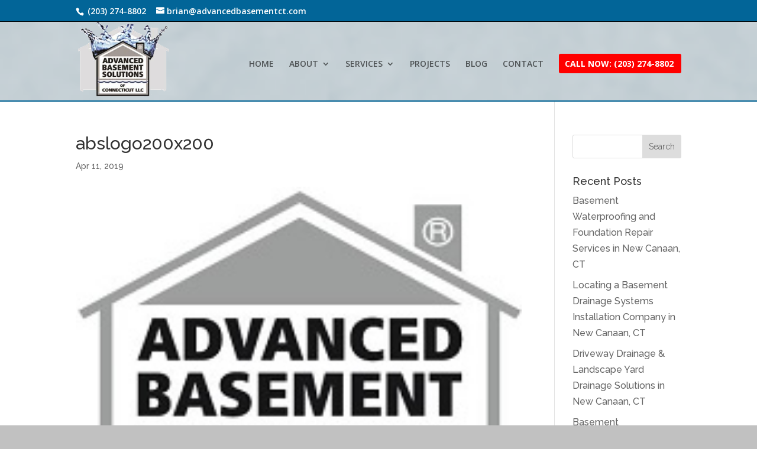

--- FILE ---
content_type: application/javascript; charset=UTF-8
request_url: https://www.advancedbasementct.com/cdn-cgi/challenge-platform/h/g/scripts/jsd/fc21b7e0d793/main.js?
body_size: 4716
content:
window._cf_chl_opt={oPNF3:'g'};~function(F4,z,f,o,Q,V,O,T,y){F4=I,function(e,B,Fg,F3,J,Y){for(Fg={e:492,B:472,J:475,Y:500,L:391,x:434,m:430,H:437,C:398,P:400},F3=I,J=e();!![];)try{if(Y=-parseInt(F3(Fg.e))/1+parseInt(F3(Fg.B))/2+-parseInt(F3(Fg.J))/3*(-parseInt(F3(Fg.Y))/4)+-parseInt(F3(Fg.L))/5*(parseInt(F3(Fg.x))/6)+parseInt(F3(Fg.m))/7+parseInt(F3(Fg.H))/8*(parseInt(F3(Fg.C))/9)+parseInt(F3(Fg.P))/10,Y===B)break;else J.push(J.shift())}catch(L){J.push(J.shift())}}(F,322593),z=this||self,f=z[F4(450)],o=function(FD,FG,Fr,Fy,Fj,F5,B,J,Y){return FD={e:466,B:388},FG={e:497,B:508,J:497,Y:441,L:497,x:410,m:508,H:410},Fr={e:459},Fy={e:396},Fj={e:459,B:410,J:442,Y:488,L:451,x:442,m:488,H:451,C:442,P:488,E:396,M:508,A:508,l:508,K:396,b:508,Z:497,N:508,n:497,W:442,s:488,S:396,v:508,F0:508,F1:508,F2:508,Fy:441},F5=F4,B=String[F5(FD.e)],J={'h':function(L,Fk){return Fk={e:447,B:410},null==L?'':J.g(L,6,function(x,F6){return F6=I,F6(Fk.e)[F6(Fk.B)](x)})},'g':function(L,x,H,F7,C,P,E,M,A,K,Z,N,W,s,S,F0,F1,F2){if(F7=F5,L==null)return'';for(P={},E={},M='',A=2,K=3,Z=2,N=[],W=0,s=0,S=0;S<L[F7(Fj.e)];S+=1)if(F0=L[F7(Fj.B)](S),Object[F7(Fj.J)][F7(Fj.Y)][F7(Fj.L)](P,F0)||(P[F0]=K++,E[F0]=!0),F1=M+F0,Object[F7(Fj.x)][F7(Fj.m)][F7(Fj.H)](P,F1))M=F1;else{if(Object[F7(Fj.C)][F7(Fj.P)][F7(Fj.L)](E,M)){if(256>M[F7(Fj.E)](0)){for(C=0;C<Z;W<<=1,x-1==s?(s=0,N[F7(Fj.M)](H(W)),W=0):s++,C++);for(F2=M[F7(Fj.E)](0),C=0;8>C;W=1.88&F2|W<<1.41,x-1==s?(s=0,N[F7(Fj.A)](H(W)),W=0):s++,F2>>=1,C++);}else{for(F2=1,C=0;C<Z;W=W<<1.67|F2,x-1==s?(s=0,N[F7(Fj.l)](H(W)),W=0):s++,F2=0,C++);for(F2=M[F7(Fj.K)](0),C=0;16>C;W=W<<1|1&F2,s==x-1?(s=0,N[F7(Fj.b)](H(W)),W=0):s++,F2>>=1,C++);}A--,A==0&&(A=Math[F7(Fj.Z)](2,Z),Z++),delete E[M]}else for(F2=P[M],C=0;C<Z;W=1&F2|W<<1.25,x-1==s?(s=0,N[F7(Fj.N)](H(W)),W=0):s++,F2>>=1,C++);M=(A--,0==A&&(A=Math[F7(Fj.n)](2,Z),Z++),P[F1]=K++,String(F0))}if(''!==M){if(Object[F7(Fj.W)][F7(Fj.s)][F7(Fj.H)](E,M)){if(256>M[F7(Fj.S)](0)){for(C=0;C<Z;W<<=1,x-1==s?(s=0,N[F7(Fj.b)](H(W)),W=0):s++,C++);for(F2=M[F7(Fj.K)](0),C=0;8>C;W=W<<1.22|1.16&F2,x-1==s?(s=0,N[F7(Fj.v)](H(W)),W=0):s++,F2>>=1,C++);}else{for(F2=1,C=0;C<Z;W=F2|W<<1.56,x-1==s?(s=0,N[F7(Fj.b)](H(W)),W=0):s++,F2=0,C++);for(F2=M[F7(Fj.S)](0),C=0;16>C;W=W<<1.14|F2&1.34,x-1==s?(s=0,N[F7(Fj.M)](H(W)),W=0):s++,F2>>=1,C++);}A--,A==0&&(A=Math[F7(Fj.Z)](2,Z),Z++),delete E[M]}else for(F2=P[M],C=0;C<Z;W=W<<1.06|F2&1,s==x-1?(s=0,N[F7(Fj.F0)](H(W)),W=0):s++,F2>>=1,C++);A--,A==0&&Z++}for(F2=2,C=0;C<Z;W=W<<1|F2&1.49,s==x-1?(s=0,N[F7(Fj.F1)](H(W)),W=0):s++,F2>>=1,C++);for(;;)if(W<<=1,x-1==s){N[F7(Fj.F2)](H(W));break}else s++;return N[F7(Fj.Fy)]('')},'j':function(L,F8){return F8=F5,null==L?'':''==L?null:J.i(L[F8(Fr.e)],32768,function(x,F9){return F9=F8,L[F9(Fy.e)](x)})},'i':function(L,x,H,FF,C,P,E,M,A,K,Z,N,W,s,S,F0,F2,F1){for(FF=F5,C=[],P=4,E=4,M=3,A=[],N=H(0),W=x,s=1,K=0;3>K;C[K]=K,K+=1);for(S=0,F0=Math[FF(FG.e)](2,2),Z=1;Z!=F0;F1=N&W,W>>=1,0==W&&(W=x,N=H(s++)),S|=(0<F1?1:0)*Z,Z<<=1);switch(S){case 0:for(S=0,F0=Math[FF(FG.e)](2,8),Z=1;F0!=Z;F1=N&W,W>>=1,0==W&&(W=x,N=H(s++)),S|=(0<F1?1:0)*Z,Z<<=1);F2=B(S);break;case 1:for(S=0,F0=Math[FF(FG.e)](2,16),Z=1;F0!=Z;F1=N&W,W>>=1,0==W&&(W=x,N=H(s++)),S|=(0<F1?1:0)*Z,Z<<=1);F2=B(S);break;case 2:return''}for(K=C[3]=F2,A[FF(FG.B)](F2);;){if(s>L)return'';for(S=0,F0=Math[FF(FG.J)](2,M),Z=1;F0!=Z;F1=N&W,W>>=1,W==0&&(W=x,N=H(s++)),S|=Z*(0<F1?1:0),Z<<=1);switch(F2=S){case 0:for(S=0,F0=Math[FF(FG.J)](2,8),Z=1;Z!=F0;F1=N&W,W>>=1,0==W&&(W=x,N=H(s++)),S|=(0<F1?1:0)*Z,Z<<=1);C[E++]=B(S),F2=E-1,P--;break;case 1:for(S=0,F0=Math[FF(FG.J)](2,16),Z=1;F0!=Z;F1=N&W,W>>=1,0==W&&(W=x,N=H(s++)),S|=Z*(0<F1?1:0),Z<<=1);C[E++]=B(S),F2=E-1,P--;break;case 2:return A[FF(FG.Y)]('')}if(P==0&&(P=Math[FF(FG.L)](2,M),M++),C[F2])F2=C[F2];else if(E===F2)F2=K+K[FF(FG.x)](0);else return null;A[FF(FG.m)](F2),C[E++]=K+F2[FF(FG.H)](0),P--,K=F2,0==P&&(P=Math[FF(FG.J)](2,M),M++)}}},Y={},Y[F5(FD.B)]=J.h,Y}(),Q={},Q[F4(449)]='o',Q[F4(439)]='s',Q[F4(433)]='u',Q[F4(448)]='z',Q[F4(407)]='n',Q[F4(411)]='I',Q[F4(503)]='b',V=Q,z[F4(399)]=function(B,J,Y,L,FP,FC,FH,FB,H,C,P,E,M,A){if(FP={e:501,B:424,J:417,Y:487,L:446,x:412,m:487,H:446,C:412,P:506,E:454,M:459,A:409,l:393},FC={e:505,B:459,J:457},FH={e:442,B:488,J:451,Y:508},FB=F4,J===null||void 0===J)return L;for(H=R(J),B[FB(FP.e)][FB(FP.B)]&&(H=H[FB(FP.J)](B[FB(FP.e)][FB(FP.B)](J))),H=B[FB(FP.Y)][FB(FP.L)]&&B[FB(FP.x)]?B[FB(FP.m)][FB(FP.H)](new B[(FB(FP.C))](H)):function(K,FJ,Z){for(FJ=FB,K[FJ(FC.e)](),Z=0;Z<K[FJ(FC.B)];K[Z+1]===K[Z]?K[FJ(FC.J)](Z+1,1):Z+=1);return K}(H),C='nAsAaAb'.split('A'),C=C[FB(FP.P)][FB(FP.E)](C),P=0;P<H[FB(FP.M)];E=H[P],M=d(B,J,E),C(M)?(A='s'===M&&!B[FB(FP.A)](J[E]),FB(FP.l)===Y+E?x(Y+E,M):A||x(Y+E,J[E])):x(Y+E,M),P++);return L;function x(K,Z,Ft){Ft=I,Object[Ft(FH.e)][Ft(FH.B)][Ft(FH.J)](L,Z)||(L[Z]=[]),L[Z][Ft(FH.Y)](K)}},O=F4(431)[F4(460)](';'),T=O[F4(506)][F4(454)](O),z[F4(419)]=function(B,J,FE,FY,Y,L,x,m){for(FE={e:479,B:459,J:459,Y:461,L:508,x:498},FY=F4,Y=Object[FY(FE.e)](J),L=0;L<Y[FY(FE.B)];L++)if(x=Y[L],'f'===x&&(x='N'),B[x]){for(m=0;m<J[Y[L]][FY(FE.J)];-1===B[x][FY(FE.Y)](J[Y[L]][m])&&(T(J[Y[L]][m])||B[x][FY(FE.L)]('o.'+J[Y[L]][m])),m++);}else B[x]=J[Y[L]][FY(FE.x)](function(H){return'o.'+H})},y=j(),D();function k(FK,Fo,e,B,J){return FK={e:484,B:470},Fo=F4,e=3600,B=g(),J=Math[Fo(FK.e)](Date[Fo(FK.B)]()/1e3),J-B>e?![]:!![]}function R(e,Fm,Fc,B){for(Fm={e:417,B:479,J:469},Fc=F4,B=[];e!==null;B=B[Fc(Fm.e)](Object[Fc(Fm.B)](e)),e=Object[Fc(Fm.J)](e));return B}function j(Fn,Fd){return Fn={e:429},Fd=F4,crypto&&crypto[Fd(Fn.e)]?crypto[Fd(Fn.e)]():''}function d(e,B,J,Fx,Fe,Y,L){Fe=(Fx={e:449,B:392,J:476,Y:487,L:444,x:392},F4);try{Y=B[J]}catch(x){return'i'}if(null==Y)return void 0===Y?'u':'x';if(Fe(Fx.e)==typeof Y)try{if(Fe(Fx.B)==typeof Y[Fe(Fx.J)])return Y[Fe(Fx.J)](function(){}),'p'}catch(m){}return e[Fe(Fx.Y)][Fe(Fx.L)](Y)?'a':Y===e[Fe(Fx.Y)]?'C':Y===!0?'T':Y===!1?'F':(L=typeof Y,Fe(Fx.x)==L?U(e,Y)?'N':'f':V[L]||'?')}function F(I4){return I4='onload,api,randomUUID,1263850iJtivB,_cf_chl_opt;NaZoI3;Bshk0;IzgW1;qzjKa3;GBApq0;giyU9;KutOj0;QgiX4;Khftj4;Lfpaq4;zBhRN3;JSmY9;Ntxi4;oxFY5;TDAZ2;ldLC0,href,undefined,2382jKzSWY,postMessage,readyState,1872456XEanlO,jCNy9,string,display: none,join,prototype,sid,isArray,XMLHttpRequest,from,P3lIBz9fvb4MsZeKi8yagtQ2A7JhDU-mrF5wLdEVTCocxSHXuqGp0Rj6Wk+$nO1NY,symbol,object,document,call,clientInformation,body,bind,iframe,KljLg4,splice,navigator,length,split,indexOf,toString,oPNF3,tabIndex,/invisible/jsd,fromCharCode,/cdn-cgi/challenge-platform/h/,error,getPrototypeOf,now,event,583832tgzZWr,riYFq1,cloudflare-invisible,4194aOQBnq,catch,ontimeout,syUs3,keys,chctx,open,loading,[native code],floor,log,detail,Array,hasOwnProperty,style,addEventListener,POST,581990SJdEuO,HnhLR9,Function,DOMContentLoaded,UHTeq3,pow,map,send,1268wUMies,Object,onerror,boolean,http-code:,sort,includes,stringify,push,MitEBUCCD,parent,source,6530lPTkSr,function,d.cookie,/b/ov1/0.0654571559564105:1768273838:DnQ-FZIr-k2uZqEoJAp64c_MZXFdh83rby27ZSdveD8/,appendChild,charCodeAt,random,9obkFmA,Ntxi4,2733760VtSwgQ,_cf_chl_opt,error on cf_chl_props,timeout,status,xhr-error,contentDocument,number,ntYsJ1,isNaN,charAt,bigint,Set,errorInfoObject,success,jsd,createElement,concat,location,oxFY5,/jsd/oneshot/fc21b7e0d793/0.0654571559564105:1768273838:DnQ-FZIr-k2uZqEoJAp64c_MZXFdh83rby27ZSdveD8/,onreadystatechange,GsWUx0,removeChild,getOwnPropertyNames,__CF$cv$params,contentWindow'.split(','),F=function(){return I4},F()}function I(e,c,t,B){return e=e-388,t=F(),B=t[e],B}function D(I2,I1,Fv,FO,e,B,J,Y,L){if(I2={e:425,B:428,J:436,Y:482,L:490,x:490,m:495,H:421,C:421},I1={e:436,B:482,J:421},Fv={e:402},FO=F4,e=z[FO(I2.e)],!e)return;if(!k())return;(B=![],J=e[FO(I2.B)]===!![],Y=function(FT,x){if(FT=FO,!B){if(B=!![],!k())return;x=a(),X(x.r,function(m){i(e,m)}),x.e&&G(FT(Fv.e),x.e)}},f[FO(I2.J)]!==FO(I2.Y))?Y():z[FO(I2.L)]?f[FO(I2.x)](FO(I2.m),Y):(L=f[FO(I2.H)]||function(){},f[FO(I2.C)]=function(Fa){Fa=FO,L(),f[Fa(I1.e)]!==Fa(I1.B)&&(f[Fa(I1.J)]=L,Y())})}function h(e,FA,Ff){return FA={e:397},Ff=F4,Math[Ff(FA.e)]()<e}function g(Fl,Fp,e){return Fl={e:425,B:484},Fp=F4,e=z[Fp(Fl.e)],Math[Fp(Fl.B)](+atob(e.t))}function G(L,x,Fs,FR,m,H,C,P,E,M,A,l){if(Fs={e:438,B:422,J:425,Y:467,L:401,x:463,m:394,H:465,C:445,P:481,E:491,M:403,A:477,l:456,K:401,b:478,Z:493,N:496,n:473,W:408,s:413,S:480,v:390,F0:415,F1:499,F2:388},FR=F4,!h(0))return![];H=(m={},m[FR(Fs.e)]=L,m[FR(Fs.B)]=x,m);try{C=z[FR(Fs.J)],P=FR(Fs.Y)+z[FR(Fs.L)][FR(Fs.x)]+FR(Fs.m)+C.r+FR(Fs.H),E=new z[(FR(Fs.C))](),E[FR(Fs.P)](FR(Fs.E),P),E[FR(Fs.M)]=2500,E[FR(Fs.A)]=function(){},M={},M[FR(Fs.l)]=z[FR(Fs.K)][FR(Fs.l)],M[FR(Fs.b)]=z[FR(Fs.K)][FR(Fs.b)],M[FR(Fs.Z)]=z[FR(Fs.K)][FR(Fs.Z)],M[FR(Fs.N)]=z[FR(Fs.L)][FR(Fs.n)],M[FR(Fs.W)]=y,A=M,l={},l[FR(Fs.s)]=H,l[FR(Fs.S)]=A,l[FR(Fs.v)]=FR(Fs.F0),E[FR(Fs.F1)](o[FR(Fs.F2)](l))}catch(K){}}function X(e,B,FN,FZ,Fb,Fw,FQ,J,Y,L){FN={e:425,B:485,J:401,Y:445,L:481,x:491,m:467,H:401,C:463,P:420,E:428,M:403,A:477,l:427,K:502,b:418,Z:432,N:418,n:499,W:388,s:507},FZ={e:405},Fb={e:404,B:404,J:414,Y:504,L:404},Fw={e:403},FQ=F4,J=z[FQ(FN.e)],console[FQ(FN.B)](z[FQ(FN.J)]),Y=new z[(FQ(FN.Y))](),Y[FQ(FN.L)](FQ(FN.x),FQ(FN.m)+z[FQ(FN.H)][FQ(FN.C)]+FQ(FN.P)+J.r),J[FQ(FN.E)]&&(Y[FQ(FN.M)]=5e3,Y[FQ(FN.A)]=function(FV){FV=FQ,B(FV(Fw.e))}),Y[FQ(FN.l)]=function(FU){FU=FQ,Y[FU(Fb.e)]>=200&&Y[FU(Fb.B)]<300?B(FU(Fb.J)):B(FU(Fb.Y)+Y[FU(Fb.L)])},Y[FQ(FN.K)]=function(Fq){Fq=FQ,B(Fq(FZ.e))},L={'t':g(),'lhr':f[FQ(FN.b)]&&f[FQ(FN.b)][FQ(FN.Z)]?f[FQ(FN.N)][FQ(FN.Z)]:'','api':J[FQ(FN.E)]?!![]:![],'payload':e},Y[FQ(FN.n)](o[FQ(FN.W)](JSON[FQ(FN.s)](L)))}function U(e,B,Fi,FI){return Fi={e:494,B:494,J:442,Y:462,L:451,x:461,m:483},FI=F4,B instanceof e[FI(Fi.e)]&&0<e[FI(Fi.B)][FI(Fi.J)][FI(Fi.Y)][FI(Fi.L)](B)[FI(Fi.x)](FI(Fi.m))}function i(J,Y,I3,Fh,L,x){if(I3={e:428,B:414,J:390,Y:474,L:443,x:471,m:414,H:389,C:435,P:474,E:443,M:471,A:468,l:486,K:435},Fh=F4,!J[Fh(I3.e)])return;Y===Fh(I3.B)?(L={},L[Fh(I3.J)]=Fh(I3.Y),L[Fh(I3.L)]=J.r,L[Fh(I3.x)]=Fh(I3.m),z[Fh(I3.H)][Fh(I3.C)](L,'*')):(x={},x[Fh(I3.J)]=Fh(I3.P),x[Fh(I3.E)]=J.r,x[Fh(I3.M)]=Fh(I3.A),x[Fh(I3.l)]=Y,z[Fh(I3.H)][Fh(I3.K)](x,'*'))}function a(FM,Fz,Y,L,x,m,H){Fz=(FM={e:416,B:455,J:489,Y:440,L:464,x:453,m:395,H:426,C:452,P:458,E:406,M:453,A:423},F4);try{return Y=f[Fz(FM.e)](Fz(FM.B)),Y[Fz(FM.J)]=Fz(FM.Y),Y[Fz(FM.L)]='-1',f[Fz(FM.x)][Fz(FM.m)](Y),L=Y[Fz(FM.H)],x={},x=Ntxi4(L,L,'',x),x=Ntxi4(L,L[Fz(FM.C)]||L[Fz(FM.P)],'n.',x),x=Ntxi4(L,Y[Fz(FM.E)],'d.',x),f[Fz(FM.M)][Fz(FM.A)](Y),m={},m.r=x,m.e=null,m}catch(C){return H={},H.r={},H.e=C,H}}}()